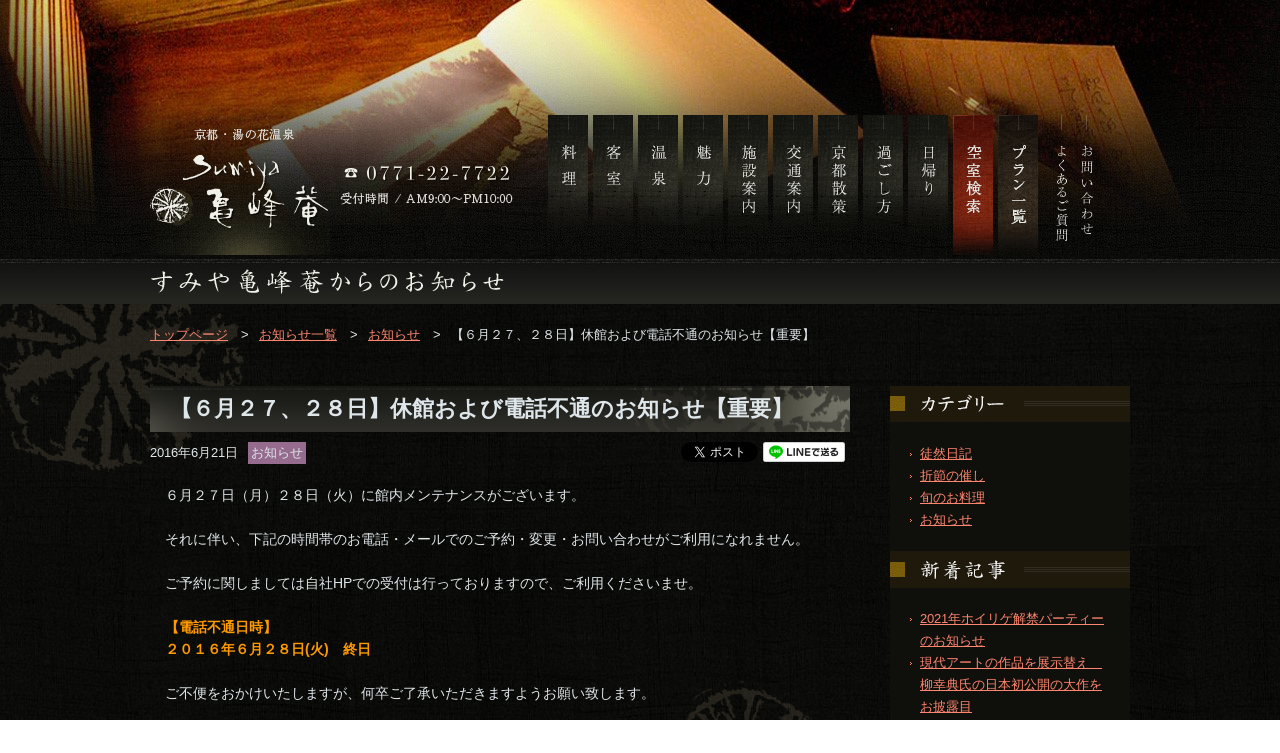

--- FILE ---
content_type: text/html
request_url: https://tmp.sumiya.ne.jp/news/3629.html
body_size: 48413
content:
<!DOCTYPE html PUBLIC "-//W3C//DTD XHTML 1.0 Transitional//EN" "http://www.w3.org/TR/xhtml1/DTD/xhtml1-transitional.dtd">
<html xmlns="http://www.w3.org/1999/xhtml">
<head>
<meta http-equiv="Content-Type" content="text/html; charset=utf-8" />
<title>【６月２７、２８日】休館および電話不通のお知らせ【重要】 | すみや亀峰菴</title>
<meta name="description" content="京都 湯の花温泉 すみや亀峰菴からの最新情報をお知らせ。定期的に更新しておりますので、是非お読みいただければ幸いです。"/>
<meta name="keywords" content="京都,湯の花温泉,旅館,宿,ホテル,お知らせ,新着情報"/>
<meta property="fb:admins" content="222036824597820" />
<meta property="og:locale" content="ja_JP">
<meta property="og:type" content="blog">
<meta property="og:description" content="京都 湯の花温泉 すみや亀峰菴からの最新情報をお知らせ。定期的に更新しておりますので、是非お読みいただければ幸いです。">
<meta property="og:title" content="【６月２７、２８日】休館および電話不通のお知らせ【重要】 | すみや亀峰菴">
<meta property="og:url" content="https://tmp.sumiya.ne.jp/news/3629.html">
<meta property="og:site_name" content="京都亀岡 湯の花温泉 すみや亀峰菴">
<meta property="og:image" content="https://tmp.sumiya.ne.jp/topics/img/noimg.jpg">
<!--OGP完了-->

<link rel="stylesheet" href="https://tmp.sumiya.ne.jp/common/css/common.css"/>
<link rel="stylesheet" href="https://tmp.sumiya.ne.jp/topics/css/topics.css"/>
<style type="text/css">
.side_ac_li ul{
  padding-top:0;
}
.topics_right
li ul{
  display:none;
}
</style>
<script src="https://tmp.sumiya.ne.jp/common/js/jquery-1.9.1.js" type="text/javascript"></script>
<script src="https://tmp.sumiya.ne.jp/common/js/main.js" type="text/javascript"></script>
<script>
    $(function(){
        $(".side_ac_li > a").on("click", function() {
            $(this).next('ul').stop().slideToggle();
      return false;
        });
    });
</script>
<script type="text/javascript" src="https://tmp.sumiya.ne.jp/common/js/analytics.js"></script>
<link rel='dns-prefetch' href='//s.w.org' />
		<script type="text/javascript">
			window._wpemojiSettings = {"baseUrl":"https:\/\/s.w.org\/images\/core\/emoji\/11\/72x72\/","ext":".png","svgUrl":"https:\/\/s.w.org\/images\/core\/emoji\/11\/svg\/","svgExt":".svg","source":{"concatemoji":"https:\/\/tmp.sumiya.ne.jp\/wp\/wp-includes\/js\/wp-emoji-release.min.js?ver=4.9.26"}};
			!function(e,a,t){var n,r,o,i=a.createElement("canvas"),p=i.getContext&&i.getContext("2d");function s(e,t){var a=String.fromCharCode;p.clearRect(0,0,i.width,i.height),p.fillText(a.apply(this,e),0,0);e=i.toDataURL();return p.clearRect(0,0,i.width,i.height),p.fillText(a.apply(this,t),0,0),e===i.toDataURL()}function c(e){var t=a.createElement("script");t.src=e,t.defer=t.type="text/javascript",a.getElementsByTagName("head")[0].appendChild(t)}for(o=Array("flag","emoji"),t.supports={everything:!0,everythingExceptFlag:!0},r=0;r<o.length;r++)t.supports[o[r]]=function(e){if(!p||!p.fillText)return!1;switch(p.textBaseline="top",p.font="600 32px Arial",e){case"flag":return s([55356,56826,55356,56819],[55356,56826,8203,55356,56819])?!1:!s([55356,57332,56128,56423,56128,56418,56128,56421,56128,56430,56128,56423,56128,56447],[55356,57332,8203,56128,56423,8203,56128,56418,8203,56128,56421,8203,56128,56430,8203,56128,56423,8203,56128,56447]);case"emoji":return!s([55358,56760,9792,65039],[55358,56760,8203,9792,65039])}return!1}(o[r]),t.supports.everything=t.supports.everything&&t.supports[o[r]],"flag"!==o[r]&&(t.supports.everythingExceptFlag=t.supports.everythingExceptFlag&&t.supports[o[r]]);t.supports.everythingExceptFlag=t.supports.everythingExceptFlag&&!t.supports.flag,t.DOMReady=!1,t.readyCallback=function(){t.DOMReady=!0},t.supports.everything||(n=function(){t.readyCallback()},a.addEventListener?(a.addEventListener("DOMContentLoaded",n,!1),e.addEventListener("load",n,!1)):(e.attachEvent("onload",n),a.attachEvent("onreadystatechange",function(){"complete"===a.readyState&&t.readyCallback()})),(n=t.source||{}).concatemoji?c(n.concatemoji):n.wpemoji&&n.twemoji&&(c(n.twemoji),c(n.wpemoji)))}(window,document,window._wpemojiSettings);
		</script>
		<style type="text/css">
img.wp-smiley,
img.emoji {
	display: inline !important;
	border: none !important;
	box-shadow: none !important;
	height: 1em !important;
	width: 1em !important;
	margin: 0 .07em !important;
	vertical-align: -0.1em !important;
	background: none !important;
	padding: 0 !important;
}
</style>
<link rel='https://api.w.org/' href='https://tmp.sumiya.ne.jp/wp-json/' />
<link rel="canonical" href="https://tmp.sumiya.ne.jp/news/3629.html" />
<link rel='shortlink' href='https://tmp.sumiya.ne.jp/?p=3629' />
<link rel="alternate" type="application/json+oembed" href="https://tmp.sumiya.ne.jp/wp-json/oembed/1.0/embed?url=https%3A%2F%2Ftmp.sumiya.ne.jp%2Fnews%2F3629.html" />
<link rel="alternate" type="text/xml+oembed" href="https://tmp.sumiya.ne.jp/wp-json/oembed/1.0/embed?url=https%3A%2F%2Ftmp.sumiya.ne.jp%2Fnews%2F3629.html&#038;format=xml" />
<style type='text/css'>img#wpstats{display:none}</style></head>

<body>
<link rel="stylesheet" type="text/css" href="https://tmp.sumiya.ne.jp/common/css/jquery.lightbox-0.5.css" media="screen" />
<script type="text/javascript" src="https://tmp.sumiya.ne.jp/common/js/lightbox.min.js" charset="utf-8"></script>
<script type="text/javascript">
$(function() {
$('#main .content_eria a[href$=".jpg"],#schoolschedule a[href$=".jpeg"],#schoolschedule a[href$=".JPG"],#schoolschedule a[href$=".JPEG"],#schoolschedule a[href$=".png"],#schoolschedule a[href$=".gif"]').lightBox();
});
</script>
<div id="container">
<!--#header start-->
<div id="header">
<div class="topics_header_box">
  <div class="header_cont">
    
    <div class="header_logo"><a href="/"><img src="/common/img/header_logo.png" alt="京都亀岡 湯の花温泉 すみや亀峰菴" /></a></div>
    <div class="header_tel"><img src="/common/img/header_tel.png" alt="0771-22-7722 受付時間 / AM9：00～PM10：00" /></div>
    <div id="gnav">
        <ul>
          <li><a href="/cuisine/"><img src="/common/img/nav_dining.png" alt="料理" /></a></li>
          <li><a href="/room/"><img src="/common/img/nav_room.png" alt="客室" /></a></li>
          <li><a href="/spa/"><img src="/common/img/nav_spa.png" alt="温泉" /></a></li>
          <li><a href="/point/"><img src="/common/img/nav_point.png" alt="魅力" /></a></li>
          <li><a href="/facilities/"><img src="/common/img/nav_facilities.png" alt="施設案内" /></a></li>
          <li><a href="/access/"><img src="/common/img/nav_access.png" alt="交通案内" /></a></li>
          <li><a href="/sightseeing/"><img src="/common/img/nav_sightseeing.png" alt="京都散策" /></a></li>
          <li><a href="/stay/"><img src="/common/img/nav_stay.png" alt="過ごし方" /></a></li>
          <li><a href="/daytrip/"><img src="/common/img/nav_daytrip.png" alt="日帰り" /></a></li>
          <li><a href="#searchBoxOverlay" onclick="return !!false;" class="searchBtn"><img src="/common/img/nav_search.png" alt="空室検索" /></a></li>
          <li><a href="https://reserve.489ban.net/client/sumiya/0/plan" target="_blank"><img src="/common/img/nav_plan.png" alt="プラン一覧" /></a></li>
        </ul>
    </div>
    <div class="header_menu">
        <ul>
          <!-- <li><a href="/tokuten/"><img src="/common/img/nav_tokuten.png" alt="予約特典" /></a></li>
          <li><a href="/voice/"><img src="/common/img/nav_voice.png" alt="お客様の声" /></a></li> -->
          <li><a href="/faq/"><img src="/common/img/nav_faq.png" alt="よくあるご質問" /></a></li>
          <li><a href="/contact/"><img src="/common/img/nav_contact.png" alt="お問い合わせ" /></a></li>
        </ul>
    </div>
    </div>
</div>
</div>
<!--#header end-->
<!--#main start-->
<div id="main">
<div class="sub_box">
  <div class="common_h1">
    <h1><img src="https://tmp.sumiya.ne.jp/topics/img/topics_title.png" alt="最新情報をお知らせ│京都 湯の花温泉 すみや亀峰菴" /></h1>
  </div>
  <div class="common_box">
    <ol id="pankuzu">
      <li><a href="https://tmp.sumiya.ne.jp/">トップページ</a></li><li>&gt;</li>
      <!-- Breadcrumb NavXT 6.2.1 -->
<li><a rel="v:url" property="v:title" title="お知らせ一覧." href="https://tmp.sumiya.ne.jp/info/" class="post-root post post-post">お知らせ一覧</a></li><li>&gt;</li><li><a rel="v:url" property="v:title" title="お知らせ category archives." href="https://tmp.sumiya.ne.jp/news/" class="taxonomy category">お知らせ</a></li><li>&gt;</li><li><span property="v:title">【６月２７、２８日】休館および電話不通のお知らせ【重要】</span></li>    </ol>
    <div class="topics_box">
      <div class="topics_left">
                        <h2>【６月２７、２８日】休館および電話不通のお知らせ【重要】 </h2>
        <div class="topics_sub">
          <div class="cf">
            <p class="topics_time">2016年6月21日</p>
                                    <p class="cat_bg news">お知らせ</p>
            

            <!--<p class="category_b">徒然日記</p> -->
            <ul class="blog_sns">
              <li class="facebook"><fb:share-button type="button"></fb:share-button></li>
              <li class="google"><div class="g-plusone" data-size="medium" data-annotation="none"></div></li>
              <li class="twitter"><a href="https://twitter.com/share" class="twitter-share-button" data-via="idejun" data-lang="ja" data-count="none">tweet</a></li>
              <li id="bt_line"><a href="http://line.me/R/msg/text/?【６月２７、２８日】休館および電話不通のお知らせ【重要】%0D%0Ahttps://tmp.sumiya.ne.jp/news/3629.html"><img src="/sp/common/img/linebutton_82x20.png" width="82" height="20" alt="LINEで送る" /></a></li>
            </ul>
          </div>
          <div class="content_eria">
            ６月２７日（月）２８日（火）に館内メンテナンスがございます。<br><br>それに伴い、下記の時間帯のお電話・メールでのご予約・変更・お問い合わせがご利用になれません。<br><br>ご予約に関しましては自社HPでの受付は行っておりますので、ご利用くださいませ。<br><br><span style="color: #ff9900;"><strong>【電話不通日時】</strong></span><br><span style="color: #ff9900;"><strong> ２０１６年６月２８日(火)　終日</strong></span><br><br>ご不便をおかけいたしますが、何卒ご了承いただきますようお願い致します。          </div>
        </div>
                
        <div class="topics_page"><a href="https://tmp.sumiya.ne.jp/info/" class="check">お知らせ一覧へ戻る</a></div>
      </div>

      <div class="topics_right">
  <h3><img src="https://tmp.sumiya.ne.jp/topics/img/topics_category.jpg" alt="カテゴリー" /></h3>
  <ul>
    	<li class="cat-item cat-item-1"><a href="https://tmp.sumiya.ne.jp/blog/" >徒然日記</a>
</li>
	<li class="cat-item cat-item-17"><a href="https://tmp.sumiya.ne.jp/event/" >折節の催し</a>
</li>
	<li class="cat-item cat-item-16"><a href="https://tmp.sumiya.ne.jp/seasonal/" >旬のお料理</a>
</li>
	<li class="cat-item cat-item-19"><a href="https://tmp.sumiya.ne.jp/news/" >お知らせ</a>
</li>
      </ul>
  <h3><img src="https://tmp.sumiya.ne.jp/topics/img/topics_news.jpg" alt="新着記事" /></h3>
  <ul>
        <li><a href="https://tmp.sumiya.ne.jp/event/15007.html" title="2021年ホイリゲ解禁パーティーのお知らせ">
      2021年ホイリゲ解禁パーティーのお知らせ      </a></li>
        <li><a href="https://tmp.sumiya.ne.jp/blog/14996.html" title="現代アートの作品を展示替え　 柳幸典氏の日本初公開の大作をお披露目">
      現代アートの作品を展示替え　 柳幸典氏の日本初公開の大作をお披露目      </a></li>
        <li><a href="https://tmp.sumiya.ne.jp/news/14398.html" title="皆様に安心してお過ごしいただけますように、予防と対策について">
      皆様に安心してお過ごしいただけますように、予防と対策について      </a></li>
        <li><a href="https://tmp.sumiya.ne.jp/event/14975.html" title="夏休み限定　くまモン熱気球 体験 搭乗会　開催中！">
      夏休み限定　くまモン熱気球 体験 搭乗会　開催中！      </a></li>
        <li><a href="https://tmp.sumiya.ne.jp/blog/14962.html" title="京都府民の方お得に泊まれます！エンジョイ湯の花キャンペーン開催中！">
      京都府民の方お得に泊まれます！エンジョイ湯の花キャンペーン開催中！      </a></li>
      </ul>
  <h3><img src="https://tmp.sumiya.ne.jp/topics/img/topics_time.jpg" alt="アーカイブ" /></h3>
  <ul><li>	<a href='https://tmp.sumiya.ne.jp/date/2021/11/'>2021年11月 (1)</a></li>
<li>
	<a href='https://tmp.sumiya.ne.jp/date/2021/10/'>2021年10月 (1)</a></li>
<li>
	<a href='https://tmp.sumiya.ne.jp/date/2021/09/'>2021年9月 (1)</a></li>
<li>
	<a href='https://tmp.sumiya.ne.jp/date/2021/08/'>2021年8月 (1)</a></li>
<li>
	<a href='https://tmp.sumiya.ne.jp/date/2021/07/'>2021年7月 (1)</a></li>
<li>
	<a href='https://tmp.sumiya.ne.jp/date/2021/06/'>2021年6月 (2)</a></li>
<li>
	<a href='https://tmp.sumiya.ne.jp/date/2021/04/'>2021年4月 (1)</a></li>
<li>
	<a href='https://tmp.sumiya.ne.jp/date/2021/03/'>2021年3月 (1)</a></li>
<li>
	<a href='https://tmp.sumiya.ne.jp/date/2021/02/'>2021年2月 (1)</a></li>
<li>
	<a href='https://tmp.sumiya.ne.jp/date/2021/01/'>2021年1月 (2)</a></li>

 <li class="side_ac_li"><a href='https://tmp.sumiya.ne.jp/date/2020/'>2020年 (32)</a>
<ul>
  <li>
	<a href='https://tmp.sumiya.ne.jp/date/2020/12/'>2020年12月 (1)</a></li>
  <li>
	<a href='https://tmp.sumiya.ne.jp/date/2020/10/'>2020年10月 (1)</a></li>
  <li>
	<a href='https://tmp.sumiya.ne.jp/date/2020/09/'>2020年9月 (2)</a></li>
  <li>
	<a href='https://tmp.sumiya.ne.jp/date/2020/08/'>2020年8月 (1)</a></li>
  <li>
	<a href='https://tmp.sumiya.ne.jp/date/2020/07/'>2020年7月 (5)</a></li>
  <li>
	<a href='https://tmp.sumiya.ne.jp/date/2020/06/'>2020年6月 (2)</a></li>
  <li>
	<a href='https://tmp.sumiya.ne.jp/date/2020/05/'>2020年5月 (3)</a></li>
  <li>
	<a href='https://tmp.sumiya.ne.jp/date/2020/04/'>2020年4月 (10)</a></li>
  <li>
	<a href='https://tmp.sumiya.ne.jp/date/2020/03/'>2020年3月 (2)</a></li>
  <li>
	<a href='https://tmp.sumiya.ne.jp/date/2020/02/'>2020年2月 (2)</a></li>
  <li>
	<a href='https://tmp.sumiya.ne.jp/date/2020/01/'>2020年1月 (3)</a></li>
</ul>
</li>
 <li class="side_ac_li"><a href='https://tmp.sumiya.ne.jp/date/2019/'>2019年 (73)</a>
<ul>
  <li>
	<a href='https://tmp.sumiya.ne.jp/date/2019/12/'>2019年12月 (2)</a></li>
  <li>
	<a href='https://tmp.sumiya.ne.jp/date/2019/11/'>2019年11月 (6)</a></li>
  <li>
	<a href='https://tmp.sumiya.ne.jp/date/2019/10/'>2019年10月 (4)</a></li>
  <li>
	<a href='https://tmp.sumiya.ne.jp/date/2019/09/'>2019年9月 (10)</a></li>
  <li>
	<a href='https://tmp.sumiya.ne.jp/date/2019/08/'>2019年8月 (15)</a></li>
  <li>
	<a href='https://tmp.sumiya.ne.jp/date/2019/07/'>2019年7月 (6)</a></li>
  <li>
	<a href='https://tmp.sumiya.ne.jp/date/2019/06/'>2019年6月 (7)</a></li>
  <li>
	<a href='https://tmp.sumiya.ne.jp/date/2019/05/'>2019年5月 (9)</a></li>
  <li>
	<a href='https://tmp.sumiya.ne.jp/date/2019/04/'>2019年4月 (4)</a></li>
  <li>
	<a href='https://tmp.sumiya.ne.jp/date/2019/03/'>2019年3月 (3)</a></li>
  <li>
	<a href='https://tmp.sumiya.ne.jp/date/2019/02/'>2019年2月 (1)</a></li>
  <li>
	<a href='https://tmp.sumiya.ne.jp/date/2019/01/'>2019年1月 (6)</a></li>
</ul>
</li>
 <li class="side_ac_li"><a href='https://tmp.sumiya.ne.jp/date/2018/'>2018年 (61)</a>
<ul>
  <li>
	<a href='https://tmp.sumiya.ne.jp/date/2018/12/'>2018年12月 (4)</a></li>
  <li>
	<a href='https://tmp.sumiya.ne.jp/date/2018/11/'>2018年11月 (5)</a></li>
  <li>
	<a href='https://tmp.sumiya.ne.jp/date/2018/10/'>2018年10月 (4)</a></li>
  <li>
	<a href='https://tmp.sumiya.ne.jp/date/2018/09/'>2018年9月 (7)</a></li>
  <li>
	<a href='https://tmp.sumiya.ne.jp/date/2018/08/'>2018年8月 (5)</a></li>
  <li>
	<a href='https://tmp.sumiya.ne.jp/date/2018/07/'>2018年7月 (3)</a></li>
  <li>
	<a href='https://tmp.sumiya.ne.jp/date/2018/06/'>2018年6月 (7)</a></li>
  <li>
	<a href='https://tmp.sumiya.ne.jp/date/2018/05/'>2018年5月 (3)</a></li>
  <li>
	<a href='https://tmp.sumiya.ne.jp/date/2018/04/'>2018年4月 (2)</a></li>
  <li>
	<a href='https://tmp.sumiya.ne.jp/date/2018/03/'>2018年3月 (5)</a></li>
  <li>
	<a href='https://tmp.sumiya.ne.jp/date/2018/02/'>2018年2月 (4)</a></li>
  <li>
	<a href='https://tmp.sumiya.ne.jp/date/2018/01/'>2018年1月 (12)</a></li>
</ul>
</li>
 <li class="side_ac_li"><a href='https://tmp.sumiya.ne.jp/date/2017/'>2017年 (179)</a>
<ul>
  <li>
	<a href='https://tmp.sumiya.ne.jp/date/2017/12/'>2017年12月 (13)</a></li>
  <li>
	<a href='https://tmp.sumiya.ne.jp/date/2017/11/'>2017年11月 (11)</a></li>
  <li>
	<a href='https://tmp.sumiya.ne.jp/date/2017/10/'>2017年10月 (17)</a></li>
  <li>
	<a href='https://tmp.sumiya.ne.jp/date/2017/09/'>2017年9月 (14)</a></li>
  <li>
	<a href='https://tmp.sumiya.ne.jp/date/2017/08/'>2017年8月 (15)</a></li>
  <li>
	<a href='https://tmp.sumiya.ne.jp/date/2017/07/'>2017年7月 (14)</a></li>
  <li>
	<a href='https://tmp.sumiya.ne.jp/date/2017/06/'>2017年6月 (17)</a></li>
  <li>
	<a href='https://tmp.sumiya.ne.jp/date/2017/05/'>2017年5月 (14)</a></li>
  <li>
	<a href='https://tmp.sumiya.ne.jp/date/2017/04/'>2017年4月 (18)</a></li>
  <li>
	<a href='https://tmp.sumiya.ne.jp/date/2017/03/'>2017年3月 (17)</a></li>
  <li>
	<a href='https://tmp.sumiya.ne.jp/date/2017/02/'>2017年2月 (12)</a></li>
  <li>
	<a href='https://tmp.sumiya.ne.jp/date/2017/01/'>2017年1月 (17)</a></li>
</ul>
</li>
 <li class="side_ac_li"><a href='https://tmp.sumiya.ne.jp/date/2016/'>2016年 (158)</a>
<ul>
  <li>
	<a href='https://tmp.sumiya.ne.jp/date/2016/12/'>2016年12月 (19)</a></li>
  <li>
	<a href='https://tmp.sumiya.ne.jp/date/2016/11/'>2016年11月 (18)</a></li>
  <li>
	<a href='https://tmp.sumiya.ne.jp/date/2016/10/'>2016年10月 (18)</a></li>
  <li>
	<a href='https://tmp.sumiya.ne.jp/date/2016/09/'>2016年9月 (17)</a></li>
  <li>
	<a href='https://tmp.sumiya.ne.jp/date/2016/08/'>2016年8月 (18)</a></li>
  <li>
	<a href='https://tmp.sumiya.ne.jp/date/2016/07/'>2016年7月 (8)</a></li>
  <li>
	<a href='https://tmp.sumiya.ne.jp/date/2016/06/'>2016年6月 (16)</a></li>
  <li>
	<a href='https://tmp.sumiya.ne.jp/date/2016/05/'>2016年5月 (7)</a></li>
  <li>
	<a href='https://tmp.sumiya.ne.jp/date/2016/04/'>2016年4月 (10)</a></li>
  <li>
	<a href='https://tmp.sumiya.ne.jp/date/2016/03/'>2016年3月 (7)</a></li>
  <li>
	<a href='https://tmp.sumiya.ne.jp/date/2016/02/'>2016年2月 (10)</a></li>
  <li>
	<a href='https://tmp.sumiya.ne.jp/date/2016/01/'>2016年1月 (10)</a></li>
</ul>
</li>
 <li class="side_ac_li"><a href='https://tmp.sumiya.ne.jp/date/2015/'>2015年 (125)</a>
<ul>
  <li>
	<a href='https://tmp.sumiya.ne.jp/date/2015/12/'>2015年12月 (12)</a></li>
  <li>
	<a href='https://tmp.sumiya.ne.jp/date/2015/11/'>2015年11月 (22)</a></li>
  <li>
	<a href='https://tmp.sumiya.ne.jp/date/2015/10/'>2015年10月 (8)</a></li>
  <li>
	<a href='https://tmp.sumiya.ne.jp/date/2015/09/'>2015年9月 (8)</a></li>
  <li>
	<a href='https://tmp.sumiya.ne.jp/date/2015/08/'>2015年8月 (7)</a></li>
  <li>
	<a href='https://tmp.sumiya.ne.jp/date/2015/07/'>2015年7月 (13)</a></li>
  <li>
	<a href='https://tmp.sumiya.ne.jp/date/2015/06/'>2015年6月 (11)</a></li>
  <li>
	<a href='https://tmp.sumiya.ne.jp/date/2015/05/'>2015年5月 (10)</a></li>
  <li>
	<a href='https://tmp.sumiya.ne.jp/date/2015/04/'>2015年4月 (9)</a></li>
  <li>
	<a href='https://tmp.sumiya.ne.jp/date/2015/03/'>2015年3月 (13)</a></li>
  <li>
	<a href='https://tmp.sumiya.ne.jp/date/2015/02/'>2015年2月 (8)</a></li>
  <li>
	<a href='https://tmp.sumiya.ne.jp/date/2015/01/'>2015年1月 (4)</a></li>
</ul>
</li>
 <li class="side_ac_li"><a href='https://tmp.sumiya.ne.jp/date/2014/'>2014年 (29)</a>
<ul>
  <li>
	<a href='https://tmp.sumiya.ne.jp/date/2014/12/'>2014年12月 (7)</a></li>
  <li>
	<a href='https://tmp.sumiya.ne.jp/date/2014/11/'>2014年11月 (7)</a></li>
  <li>
	<a href='https://tmp.sumiya.ne.jp/date/2014/10/'>2014年10月 (4)</a></li>
  <li>
	<a href='https://tmp.sumiya.ne.jp/date/2014/09/'>2014年9月 (3)</a></li>
  <li>
	<a href='https://tmp.sumiya.ne.jp/date/2014/08/'>2014年8月 (3)</a></li>
  <li>
	<a href='https://tmp.sumiya.ne.jp/date/2014/06/'>2014年6月 (1)</a></li>
  <li>
	<a href='https://tmp.sumiya.ne.jp/date/2014/05/'>2014年5月 (2)</a></li>
  <li>
	<a href='https://tmp.sumiya.ne.jp/date/2014/04/'>2014年4月 (1)</a></li>
  <li>
	<a href='https://tmp.sumiya.ne.jp/date/2014/01/'>2014年1月 (1)</a></li>
</ul>
</li>
 <li class="side_ac_li"><a href='https://tmp.sumiya.ne.jp/date/2013/'>2013年 (9)</a>
<ul>
  <li>
	<a href='https://tmp.sumiya.ne.jp/date/2013/12/'>2013年12月 (2)</a></li>
  <li>
	<a href='https://tmp.sumiya.ne.jp/date/2013/11/'>2013年11月 (2)</a></li>
  <li>
	<a href='https://tmp.sumiya.ne.jp/date/2013/10/'>2013年10月 (1)</a></li>
  <li>
	<a href='https://tmp.sumiya.ne.jp/date/2013/07/'>2013年7月 (1)</a></li>
  <li>
	<a href='https://tmp.sumiya.ne.jp/date/2013/06/'>2013年6月 (2)</a></li>
  <li>
	<a href='https://tmp.sumiya.ne.jp/date/2013/04/'>2013年4月 (1)</a></li>
</ul>
</li>
 <li class="side_ac_li"><a href='https://tmp.sumiya.ne.jp/date/2012/'>2012年 (1)</a>
<ul>
  <li>
	<a href='https://tmp.sumiya.ne.jp/date/2012/11/'>2012年11月 (1)</a></li>
</ul>
</li>
 <li class="side_ac_li"><a href='https://tmp.sumiya.ne.jp/date/2010/'>2010年 (1)</a>
<ul>
  <li>
	<a href='https://tmp.sumiya.ne.jp/date/2010/09/'>2010年9月 (1)</a></li>
</ul>
</li>
 <li class="side_ac_li"><a href='https://tmp.sumiya.ne.jp/date/2009/'>2009年 (2)</a>
<ul>
  <li>
	<a href='https://tmp.sumiya.ne.jp/date/2009/02/'>2009年2月 (2)</a></li>
</ul>
</li>
 <li class="side_ac_li"><a href='https://tmp.sumiya.ne.jp/date/2008/'>2008年 (2)</a>
<ul>
  <li>
	<a href='https://tmp.sumiya.ne.jp/date/2008/04/'>2008年4月 (1)</a></li>
  <li>
	<a href='https://tmp.sumiya.ne.jp/date/2008/02/'>2008年2月 (1)</a></li>
</ul>
</li>
 <li class="side_ac_li"><a href='https://tmp.sumiya.ne.jp/date/2007/'>2007年 (1)</a>
<ul>
  <li>
	<a href='https://tmp.sumiya.ne.jp/date/2007/12/'>2007年12月 (1)</a></li>
</ul>
</li></ul><!--	<ul>
    	<li><a href='https://tmp.sumiya.ne.jp/date/2021/11/'>2021年11月 (1)</a></li>
	<li><a href='https://tmp.sumiya.ne.jp/date/2021/10/'>2021年10月 (1)</a></li>
	<li><a href='https://tmp.sumiya.ne.jp/date/2021/09/'>2021年9月 (1)</a></li>
	<li><a href='https://tmp.sumiya.ne.jp/date/2021/08/'>2021年8月 (1)</a></li>
	<li><a href='https://tmp.sumiya.ne.jp/date/2021/07/'>2021年7月 (1)</a></li>
	<li><a href='https://tmp.sumiya.ne.jp/date/2021/06/'>2021年6月 (2)</a></li>
	<li><a href='https://tmp.sumiya.ne.jp/date/2021/04/'>2021年4月 (1)</a></li>
	<li><a href='https://tmp.sumiya.ne.jp/date/2021/03/'>2021年3月 (1)</a></li>
	<li><a href='https://tmp.sumiya.ne.jp/date/2021/02/'>2021年2月 (1)</a></li>
	<li><a href='https://tmp.sumiya.ne.jp/date/2021/01/'>2021年1月 (2)</a></li>
	<li><a href='https://tmp.sumiya.ne.jp/date/2020/12/'>2020年12月 (1)</a></li>
	<li><a href='https://tmp.sumiya.ne.jp/date/2020/10/'>2020年10月 (1)</a></li>
	<li><a href='https://tmp.sumiya.ne.jp/date/2020/09/'>2020年9月 (2)</a></li>
	<li><a href='https://tmp.sumiya.ne.jp/date/2020/08/'>2020年8月 (1)</a></li>
	<li><a href='https://tmp.sumiya.ne.jp/date/2020/07/'>2020年7月 (5)</a></li>
	<li><a href='https://tmp.sumiya.ne.jp/date/2020/06/'>2020年6月 (2)</a></li>
	<li><a href='https://tmp.sumiya.ne.jp/date/2020/05/'>2020年5月 (3)</a></li>
	<li><a href='https://tmp.sumiya.ne.jp/date/2020/04/'>2020年4月 (10)</a></li>
	<li><a href='https://tmp.sumiya.ne.jp/date/2020/03/'>2020年3月 (2)</a></li>
	<li><a href='https://tmp.sumiya.ne.jp/date/2020/02/'>2020年2月 (2)</a></li>
	<li><a href='https://tmp.sumiya.ne.jp/date/2020/01/'>2020年1月 (3)</a></li>
	<li><a href='https://tmp.sumiya.ne.jp/date/2019/12/'>2019年12月 (2)</a></li>
	<li><a href='https://tmp.sumiya.ne.jp/date/2019/11/'>2019年11月 (6)</a></li>
	<li><a href='https://tmp.sumiya.ne.jp/date/2019/10/'>2019年10月 (4)</a></li>
	<li><a href='https://tmp.sumiya.ne.jp/date/2019/09/'>2019年9月 (10)</a></li>
	<li><a href='https://tmp.sumiya.ne.jp/date/2019/08/'>2019年8月 (15)</a></li>
	<li><a href='https://tmp.sumiya.ne.jp/date/2019/07/'>2019年7月 (6)</a></li>
	<li><a href='https://tmp.sumiya.ne.jp/date/2019/06/'>2019年6月 (7)</a></li>
	<li><a href='https://tmp.sumiya.ne.jp/date/2019/05/'>2019年5月 (9)</a></li>
	<li><a href='https://tmp.sumiya.ne.jp/date/2019/04/'>2019年4月 (4)</a></li>
	<li><a href='https://tmp.sumiya.ne.jp/date/2019/03/'>2019年3月 (3)</a></li>
	<li><a href='https://tmp.sumiya.ne.jp/date/2019/02/'>2019年2月 (1)</a></li>
	<li><a href='https://tmp.sumiya.ne.jp/date/2019/01/'>2019年1月 (6)</a></li>
	<li><a href='https://tmp.sumiya.ne.jp/date/2018/12/'>2018年12月 (4)</a></li>
	<li><a href='https://tmp.sumiya.ne.jp/date/2018/11/'>2018年11月 (5)</a></li>
	<li><a href='https://tmp.sumiya.ne.jp/date/2018/10/'>2018年10月 (4)</a></li>
	<li><a href='https://tmp.sumiya.ne.jp/date/2018/09/'>2018年9月 (7)</a></li>
	<li><a href='https://tmp.sumiya.ne.jp/date/2018/08/'>2018年8月 (5)</a></li>
	<li><a href='https://tmp.sumiya.ne.jp/date/2018/07/'>2018年7月 (3)</a></li>
	<li><a href='https://tmp.sumiya.ne.jp/date/2018/06/'>2018年6月 (7)</a></li>
	<li><a href='https://tmp.sumiya.ne.jp/date/2018/05/'>2018年5月 (3)</a></li>
	<li><a href='https://tmp.sumiya.ne.jp/date/2018/04/'>2018年4月 (2)</a></li>
	<li><a href='https://tmp.sumiya.ne.jp/date/2018/03/'>2018年3月 (5)</a></li>
	<li><a href='https://tmp.sumiya.ne.jp/date/2018/02/'>2018年2月 (4)</a></li>
	<li><a href='https://tmp.sumiya.ne.jp/date/2018/01/'>2018年1月 (12)</a></li>
	<li><a href='https://tmp.sumiya.ne.jp/date/2017/12/'>2017年12月 (13)</a></li>
	<li><a href='https://tmp.sumiya.ne.jp/date/2017/11/'>2017年11月 (11)</a></li>
	<li><a href='https://tmp.sumiya.ne.jp/date/2017/10/'>2017年10月 (17)</a></li>
	<li><a href='https://tmp.sumiya.ne.jp/date/2017/09/'>2017年9月 (14)</a></li>
	<li><a href='https://tmp.sumiya.ne.jp/date/2017/08/'>2017年8月 (15)</a></li>
	<li><a href='https://tmp.sumiya.ne.jp/date/2017/07/'>2017年7月 (14)</a></li>
	<li><a href='https://tmp.sumiya.ne.jp/date/2017/06/'>2017年6月 (17)</a></li>
	<li><a href='https://tmp.sumiya.ne.jp/date/2017/05/'>2017年5月 (14)</a></li>
	<li><a href='https://tmp.sumiya.ne.jp/date/2017/04/'>2017年4月 (18)</a></li>
	<li><a href='https://tmp.sumiya.ne.jp/date/2017/03/'>2017年3月 (17)</a></li>
	<li><a href='https://tmp.sumiya.ne.jp/date/2017/02/'>2017年2月 (12)</a></li>
	<li><a href='https://tmp.sumiya.ne.jp/date/2017/01/'>2017年1月 (17)</a></li>
	<li><a href='https://tmp.sumiya.ne.jp/date/2016/12/'>2016年12月 (19)</a></li>
	<li><a href='https://tmp.sumiya.ne.jp/date/2016/11/'>2016年11月 (18)</a></li>
	<li><a href='https://tmp.sumiya.ne.jp/date/2016/10/'>2016年10月 (18)</a></li>
	<li><a href='https://tmp.sumiya.ne.jp/date/2016/09/'>2016年9月 (17)</a></li>
	<li><a href='https://tmp.sumiya.ne.jp/date/2016/08/'>2016年8月 (18)</a></li>
	<li><a href='https://tmp.sumiya.ne.jp/date/2016/07/'>2016年7月 (8)</a></li>
	<li><a href='https://tmp.sumiya.ne.jp/date/2016/06/'>2016年6月 (16)</a></li>
	<li><a href='https://tmp.sumiya.ne.jp/date/2016/05/'>2016年5月 (7)</a></li>
	<li><a href='https://tmp.sumiya.ne.jp/date/2016/04/'>2016年4月 (10)</a></li>
	<li><a href='https://tmp.sumiya.ne.jp/date/2016/03/'>2016年3月 (7)</a></li>
	<li><a href='https://tmp.sumiya.ne.jp/date/2016/02/'>2016年2月 (10)</a></li>
	<li><a href='https://tmp.sumiya.ne.jp/date/2016/01/'>2016年1月 (10)</a></li>
	<li><a href='https://tmp.sumiya.ne.jp/date/2015/12/'>2015年12月 (12)</a></li>
	<li><a href='https://tmp.sumiya.ne.jp/date/2015/11/'>2015年11月 (22)</a></li>
	<li><a href='https://tmp.sumiya.ne.jp/date/2015/10/'>2015年10月 (8)</a></li>
	<li><a href='https://tmp.sumiya.ne.jp/date/2015/09/'>2015年9月 (8)</a></li>
	<li><a href='https://tmp.sumiya.ne.jp/date/2015/08/'>2015年8月 (7)</a></li>
	<li><a href='https://tmp.sumiya.ne.jp/date/2015/07/'>2015年7月 (13)</a></li>
	<li><a href='https://tmp.sumiya.ne.jp/date/2015/06/'>2015年6月 (11)</a></li>
	<li><a href='https://tmp.sumiya.ne.jp/date/2015/05/'>2015年5月 (10)</a></li>
	<li><a href='https://tmp.sumiya.ne.jp/date/2015/04/'>2015年4月 (9)</a></li>
	<li><a href='https://tmp.sumiya.ne.jp/date/2015/03/'>2015年3月 (13)</a></li>
	<li><a href='https://tmp.sumiya.ne.jp/date/2015/02/'>2015年2月 (8)</a></li>
	<li><a href='https://tmp.sumiya.ne.jp/date/2015/01/'>2015年1月 (4)</a></li>
	<li><a href='https://tmp.sumiya.ne.jp/date/2014/12/'>2014年12月 (7)</a></li>
	<li><a href='https://tmp.sumiya.ne.jp/date/2014/11/'>2014年11月 (7)</a></li>
	<li><a href='https://tmp.sumiya.ne.jp/date/2014/10/'>2014年10月 (4)</a></li>
	<li><a href='https://tmp.sumiya.ne.jp/date/2014/09/'>2014年9月 (3)</a></li>
	<li><a href='https://tmp.sumiya.ne.jp/date/2014/08/'>2014年8月 (3)</a></li>
	<li><a href='https://tmp.sumiya.ne.jp/date/2014/06/'>2014年6月 (1)</a></li>
	<li><a href='https://tmp.sumiya.ne.jp/date/2014/05/'>2014年5月 (2)</a></li>
	<li><a href='https://tmp.sumiya.ne.jp/date/2014/04/'>2014年4月 (1)</a></li>
	<li><a href='https://tmp.sumiya.ne.jp/date/2014/01/'>2014年1月 (1)</a></li>
	<li><a href='https://tmp.sumiya.ne.jp/date/2013/12/'>2013年12月 (2)</a></li>
	<li><a href='https://tmp.sumiya.ne.jp/date/2013/11/'>2013年11月 (2)</a></li>
	<li><a href='https://tmp.sumiya.ne.jp/date/2013/10/'>2013年10月 (1)</a></li>
	<li><a href='https://tmp.sumiya.ne.jp/date/2013/07/'>2013年7月 (1)</a></li>
	<li><a href='https://tmp.sumiya.ne.jp/date/2013/06/'>2013年6月 (2)</a></li>
	<li><a href='https://tmp.sumiya.ne.jp/date/2013/04/'>2013年4月 (1)</a></li>
	<li><a href='https://tmp.sumiya.ne.jp/date/2012/11/'>2012年11月 (1)</a></li>
	<li><a href='https://tmp.sumiya.ne.jp/date/2010/09/'>2010年9月 (1)</a></li>
	<li><a href='https://tmp.sumiya.ne.jp/date/2009/02/'>2009年2月 (2)</a></li>
	<li><a href='https://tmp.sumiya.ne.jp/date/2008/04/'>2008年4月 (1)</a></li>
	<li><a href='https://tmp.sumiya.ne.jp/date/2008/02/'>2008年2月 (1)</a></li>
	<li><a href='https://tmp.sumiya.ne.jp/date/2007/12/'>2007年12月 (1)</a></li>
  </ul> -->
</div>

    </div>
  </div>
</div>

<div class="bottom_menu">
    <ul>
        <li><a href="/spa/esthe/"><img src="/common/img/bottom_kotouji_menu.jpg" alt="当庵おすすめ！ エステ・リラクゼーション 小湯治 Ko-Touji" /></a></li>
        <li><a href="/daytrip/"><img src="/common/img/bottom_daytrip_menu.jpg" alt="日帰り温泉 Daytrip Spa" /></a></li>
        <li><a href="/cuisine/dining/"><img src="/common/img/bottom_dining_menu.jpg" alt="ダイニング Dining" /></a></li>
        <!-- <li><a href="/shop/"><img src="/common/img/bottom_shop_menu.jpg" alt="ご自宅で楽しむ お取り寄せ Shopping Site" /></a></li>
        <li><a href="/stay/"><img src="/common/img/bottom_stay_menu.jpg" alt="過ごし方 How to spend" /></a></li>
        <li><a href="/tokuten/"><img src="/common/img/bottom_tokuten_menu.jpg" alt="予約特典 Premiere" /></a></li> -->
    </ul>
</div>
<!-- 下部バナーエリアここまで -->


<!-- 下部プランバナーエリアここから 
<div class="bottom_btn">
  <ul>
    <li><a href="https://reserve.489ban.net/client/sumiya/0/plan/stay?planTags%5B7598%5D=1&searchTagMode=0" target="_blank"><img src="/common/img/bottom_btnf.jpg" alt="旬の料理を心行くまで 季節のおすすめ特選料理" /></a></li>
    <li class="last"><a href="/plan/daytrip/"><img src="/common/img/bottom_btne.jpg" alt="日帰り温泉プラン 日帰りですみや亀峰菴を楽しむ" /></a></li>
    <li><a href="/plan/celebration/"><img src="/common/img/bottom_btnd.jpg" alt="お祝い・記念日プラン お花のアレンジメントかケーキかをご用意!" /></a></li>
    <li class="last"><a href="/plan/wine/"><img src="/common/img/bottom_btna.jpg" alt="ワインを楽しむプラン 5種類のワインをグラスでサービスいたします。" /></a></li>
    <li><a href="/plan/openair/"><img src="/common/img/bottom_btnb.jpg" alt="露天風呂付客室に泊まれるプラン 6種類の室礼の異なる露天風呂客室で贅沢な時間を過ごす" /></a></li>
    <li class="last"><a href="/plan/superlative/"><img src="/common/img/bottom_btnc.jpg" alt="最上級のおもてなしプラン" /></a></li>
  </ul>
</div>
 下部プランバナーエリアここまで -->


<!-- 下部検索窓ここから -->
<div class="bottom_search_box">
    <div class="bottom_search_top">
        <div class="bottom_search_til"><img src="/common/img/bottom_search_til.jpg" alt="空室プラン検索" /></div>
        <p class="float_l"><a href="#searchBoxOverlay" onclick="return !!false;" class="searchBtn"><img src="/common/img/bottom_search_btn.jpg" alt="空室・プラン検索" /></a>
                <a href="https://reserve.489ban.net/client/sumiya/0/plan" target="_blank"><img src="/common/img/bottom_plan_btn.jpg" alt="プラン一覧" /></a>
                </p>

        <p class="float_r"><a href="https://reserve.489ban.net/client/sumiya/0/booked/login" target="_blank"><img src="/common/img/bottom_inspect_btn.jpg" alt="予約確認・キャンセル" /></a></p>
    </div>
    <div class="bottom_search_end">
        <p class="float_l"><img src="/common/img/bottom_contact_tel.jpg" alt="お電話でのご予約・お問い合わせは 0771-22-7722 受付：AM9:00～PM10:00" /></p>
        <div class="bottom_search_btn">
            <ul>
                <li><a href="/contact/"><img src="/common/img/bottom_contact_btn.jpg" alt="お問い合わせ" /></a></li>
                <li><a href="/faq/"><img src="/common/img/bottom_faq_btn.jpg" alt="よくあるご質問" /></a></li>
                <!-- <li><a href="/voice/"><img src="/common/img/bottom_voice_btn.jpg" alt="お客様の声" /></a></li> -->
            </ul>
        </div>
    </div>
</div>
<div id="pagetop"><a href="#container"><img src="/common/img/pagetop_btn.jpg" alt="PAGE TOP" /></a></div>
</div>
<!-- 下部検索窓ここまで -->


</div>
<!--#main end-->


<!-- 共通追従エリア（上部グローバルナビ・右サイドボタン）ここから -->
<div id="sider">
  <div id="sider_box">
    <ul class="sider_btn">
        <li><a href="#searchBoxOverlay" onclick="return !!false;" class="searchBtn"><img src="/common/img/side_search_btn.jpg" alt="空室・プラン検索" /></a></li>
        <!-- <li><a href="https://reserve.489ban.net/client/sumiya/0/plan" target="_blank"><img src="/common/img/side_plan_btn.jpg" alt="プラン一覧" /></a></li> -->
        <li><a href="/en/" target="_blank"><img src="/common/img/side_en_btn.jpg" alt="English" /></a></li>
    </ul>
    <ul class="sns">
      <li class="facebook">
        <fb:share-button type="button"></fb:share-button>
        <!--<fb:share-button type="button"></fb:share-button>-->
      </li>
      <li class="twitter">
        <a href="https://twitter.com/share" class="twitter-share-button" data-via="idejun" data-lang="ja" data-count="none">tweet</a>
        <script>!function(d,s,id){var js,fjs=d.getElementsByTagName(s)[0];if(!d.getElementById(id)){js=d.createElement(s);js.id=id;js.async=true;js.src="//platform.twitter.com/widgets.js";fjs.parentNode.insertBefore(js,fjs);}}(document,"script","twitter-wjs");</script>
      </li>
      <div class="instagram">
        <a href="https://www.instagram.com/sumiyakihoan/" class="insta-link">
          <img src="/common/img/instagram.jpg">
        </a>
      </div>
      <div class="line">
        <a href="https://aura-mico.jp/qr-codes/4329/preview" class="insta-link" target="_blank">
          <img src="/common/img/line.jpg">
        </a>
      </div>
    </ul>
  </div>
</div>

<div id="menu">
    <div class="menu_box">
        <ul>
          <li><a href="/"><img src="/common/img/menu_logo.png" alt="すみや亀峰菴" /></a></li>
          <li><a href="/cuisine/"><img src="/common/img/menu_dining.png" alt="料理" /></a></li>
          <li><a href="/room/"><img src="/common/img/menu_room.png" alt="客室" /></a></li>
          <li><a href="/spa/"><img src="/common/img/menu_spa.png" alt="温泉" /></a></li>
          <li><a href="/point/"><img src="/common/img/menu_point.png" alt="すみやの魅力" /></a></li>
          <li><a href="/access/"><img src="/common/img/menu_access.png" alt="交通案内" /></a></li>
          <li><a href="/sightseeing/"><img src="/common/img/menu_sightseeing.png" alt="京都散策" /></a></li>
        </ul>
    </div>
</div>
<!-- 共通追従エリア（上部グローバルナビ・右サイドボタン）ここまで -->


<!-- フッターここから -->
<div id="footer">
    <div class="footer_box">
        <div class="footer_info">
            <div class="footer_logo"><img src="/common/img/footer_logo.jpg" alt="京都亀岡 湯の花温泉 すみや亀峰菴" /></div>
            <div class="footer_txt">
                <p class="bold">京都亀岡 湯の花温泉 すみや亀峰菴</p>
                <p>〒621-0036 京都府亀岡市ひえ田野町湯の花温泉</p>
                <p>TEL：0771-22-7722<br />（受付：AM9:00～PM10:00）</p>
                <p>FAX：0771-22-4120</p>
            </div>
            <!-- <div class="footer_info_btn">
                <p class="float_l"><a href="/recruit/"><img src="/common/img/footer_recruit_btn.jpg" alt="採用情報" /></a></p>
                <p class="float_r"><a href="/info/"><img src="/common/img/footer_topics_btn.jpg" alt="お知らせ一覧" /></a></p>
            </div> -->
            <!-- <div class="footer_info_btn">
              <p class="float_l"><a href="/recruit/" target="_blank"><img src="/common/img/footer_recruit_btn2.jpg" alt="採用情報" /></a></p>
            </div> -->
            <br>
            <ul>
            <!-- <li><img alt="すみや亀峰菴 スマートフォンサイト" src="/common/img/footer_sp_btn2.jpg"></li> -->
            <li><a target="_blank" href="/en/"><img alt="Official English site すみや亀峰菴" src="/common/img/footer_btnb2.jpg"></a></li>
            <li><a href="https://sumiya.shop-pro.jp/" target="_blank" onmousedown="ga('send', 'event', 'link', 'click', '全ページフッター柿の花バナー');"><img alt="SUMIYA KIHO-AN online select shop" src="/common/img/footer_btna2.jpg"></a></li>
          </ul>
            <!--<p><img src="/common/img/footer_sp_btn.jpg" alt="すみや亀峰菴 スマートフォンサイト" /></p>-->
        </div>
        <div class="footer_right">
            <div class="footer_menu">
                <ul>
                    <li><a href="/point/">すみや亀峰菴の魅力</a></li>
                    <!-- <li><a href="/tokuten/">公式サイト予約特典</a></li> -->
                    <li><a href="/facilities/">施設のご案内</a></li>
                    <li><a href="/access/">交通案内</a></li>
                    <li><a href="/sightseeing/">京都散策</a></li>
                    <li><a href="/stay/">すみや亀峰菴での過ごし方</a></li>
                    <li><a href="/gallery/">フォトギャラリー</a></li>
                    <li><a href="/faq/">よくあるご質問</a></li>
                    <!-- <li><a href="/voice/">お客様の声</a></li>
                    <li><a href="/shop/">ご自宅ですみや亀峰菴を楽しむ</a></li> -->
                    <li><a href="/contact/">お問い合わせ</a></li>
                    <!-- <li><a href="/recruit/">採用情報</a></li> -->
                    <li><a href="/sitemap/">サイトマップ</a></li>
                    <li><a href="/info/">お知らせ一覧</a></li>
                    <li><a href="/common/img/yakkan.pdf" target="_blank">宿泊約款</a></li>
                </ul>
                <ul>
                    <li><a href="/cuisine/">料理</a></li>
                    <li><a href="/cuisine/dining/">ダイニング</a></li>
                    <li><a href="/breakfast/">こだわりの朝食</a></li>
                    <li><a href="/room/">客室</a></li>
                    <li><a href="/room/kihoan/">露天風呂付客室　亀峰菴</a></li>
                    <li><a href="/room/terrace/">露天風呂付客室　山のテラス</a></li>
                    <li><a href="/room/yamanoiori_twin/">山の菴和室ツイン</a></li>
                    <li><a href="/room/yamanoiori/">山の菴</a></li>
                    <li><a href="/spa/">温泉</a></li>
                    <li><a href="/daytrip/">日帰り温泉</a></li>
                    <li><a href="/spa/esthe/">ＳＰＡ小湯治</a></li>
                    <!-- <li><a href="/cuisine/other/">地元の食材・お食事処・朝食</a></li> -->
                </ul>
                <ul>
                    <li><a href="/">トップページ</a></li>
                </ul>
            </div>
            <div class="footer_btn_box" style="position:relative;">
                          <div class="footer_btn_box_left" style="width:300px; position:absolute;">
                            <ul>
                                <li><div id="TA_cdsscrollingravewide571" class="TA_cdsscrollingravewide">
                                    <ul id="5G0UB4sa7" class="TA_links tfhWggMpx">
                                        <li id="9DXNVmBjAp4" class="8QxFtjprjF">
                                            <a target="_blank" href="https://www.tripadvisor.jp/"><img src="https://static.tacdn.com/img2/t4b/Stacked_TA_logo.png" alt="TripAdvisor" class="widEXCIMG" id="CDSWIDEXCLOGO"/></a>
                                        </li>
                                    </ul>
                                    </div>
                                    <script src="https://www.jscache.com/wejs?wtype=cdsscrollingravewide&amp;uniq=571&amp;locationId=1089833&amp;lang=ja&amp;border=true&amp;display_version=2"></script>
                                </li>
                                <!-- <li><a href="https://tabiiro.jp/book/indivi/yado/101546/" target="_blank"><img
src="//tabiiro.jp/book/indivi/yado/101546/bnr/290_80.jpg" border="0"
alt="旅色に紹介されました" style="margin-top:10px;"></a></li> -->
                            </ul>
                            </div><!--/footer_btn_box_left-->
                            <div class="footer_btn_box_right" style="width:320px; float:left; overflow:auto; margin-left:320px;">
                            <a href="//www.sumiya.ne.jp/blog/13511.html"><img src="/common/img/footer_bnr_tripadvisor_2019.jpg" border="0" alt="トリップアドバイザー エクセレンス認証を獲得しました" style="margin-left:10px;"></a>
              </div>
            </div>
        </div>
    </div>
    <div class="coryright">
      <div class="coryright_txt">Copyright &copy; Sumiya-Kihoan All Right Reserved.</div>
    </div>
</div>
<!-- フッターここまで -->


</div>


<!-- ポップアップ検索窓ここから -->
<div id="searchBoxOverlay">
    <div class="w_auto">
        <div class="w980">
            <div id="searchBox">
                <div class="search_box">
                    <div class="search_cont">
                        <div class="search_top">
                            <p class="float_l pt_3"><img src="/common/img/common_search_til.jpg" alt="空室プラン検索" /></p>

                            <div id="search_489ban"><script src="https://reserve.489ban.net/client/sumiya/0/plan/searchjs?search_stay=1&search_guest_types=3&search_date_type=3&link_target=0" type="text/javascript" charset="utf-8"></script></div>

                            <script type="text/javascript" charset="utf-8">
                              // 予約番検索窓調整用JS
                              $(function(){
                                //「宿泊日」タイトルを削除
                                $(".search_table_489ban th:first").remove();

                                //「泊　数」を「から」へタイトル入れ替え
                                $('.search_table_489ban').each(function(){
                                  var txt = $(this).html();
                                  $(this).html(txt.replace(/泊　数/g,'から'));
                                });

                                // 部屋数選択項目を削除
                                $(".search_table_489ban tr").eq(2).remove();
                              });
                            </script>
                            <p class="float_l pl_5"><a href="https://reserve.489ban.net/client/sumiya/0/plan" target="_blank"><img src="/common/img/common_plan_btn.jpg" alt="プラン一覧" /></a></p></div>
                        </div>
                        <div class="search_end">
                            <p class="float_l"><img src="/common/img/common_contact_tel.jpg" alt="お電話でのご予約・お問い合わせは 0771-22-7722 受付：AM9:00～PM10:00" /></p>
                            <div class="search_btn">
                                <ul>
                                    <li><a href="/contact/"><img src="/common/img/bottom_contact_btn.jpg" alt="お問い合わせ" /></a></li>
                                    <li><a href="/faq/"><img src="/common/img/bottom_faq_btn.jpg" alt="よくあるご質問" /></a></li>
                                    <li><a href="/voice/"><img src="/common/img/bottom_voice_btn.jpg" alt="お客様の声" /></a></li>
                                </ul>
                            </div>
                        </div>
                    </div>
                </div>
                <span class="pccloseBtn closeBtn"><a href="#" onclick="return !!false;"><img src="/common/img/btn_close.jpg" width="114" height="40" alt="閉じる" /></a></span>
            </div>
         </div>
    </div>
</div>

<!-- ポップアップ検索窓ここまで -->

<!-- facebookシェアプラグイン ver2 -->
<div id="fb-root"></div>
<script>$(window).load(function(d, s, id) {
  var js, fjs = d.getElementsByTagName(s)[0];
  if (d.getElementById(id)) return;
  js = d.createElement(s); js.id = id;js.async = true;
  js.src = "//connect.facebook.net/ja_JP/sdk.js#xfbml=1&version=v2.0";
  fjs.parentNode.insertBefore(js, fjs);
}(document, 'script', 'facebook-jssdk'));</script>
<!-- facebookシェアプラグイン -->

<script type='text/javascript' src='https://tmp.sumiya.ne.jp/wp/wp-includes/js/wp-embed.min.js?ver=4.9.26'></script>
<script type='text/javascript' src='https://stats.wp.com/e-202605.js' async='async' defer='defer'></script>
<script type='text/javascript'>
	_stq = window._stq || [];
	_stq.push([ 'view', {v:'ext',j:'1:6.7.4',blog:'85396009',post:'3629',tz:'9',srv:'tmp.sumiya.ne.jp'} ]);
	_stq.push([ 'clickTrackerInit', '85396009', '3629' ]);
</script>
</body>
</html>

--- FILE ---
content_type: text/css
request_url: https://tmp.sumiya.ne.jp/common/css/common.css
body_size: 18163
content:
@charset "utf-8";
/* CSS Document */

/* ===================================================================

CSS information

 file name  :bace.css

 style info :全ページ共通CSS


=================================================================== */



/* YUI 3.5.0 (build 5089)

Copyright 2012 Yahoo! Inc. All rights reserved.

Licensed under the BSD License.

http://yuilibrary.com/license/

----------------------------------------------------------- */

body, div, dl, dt, dd, ul, ol, li, h1, h2, h3, h4, h5, h6, pre, code, form, fieldset, legend, input, textarea, p, blockquote, th, td {
  margin:0;
  padding:0
}
fieldset, img {
  border:0
}
address, caption, cite, code, dfn, em, strong, var {
  font-style:normal;
  font-weight:normal
}
ol, ul {
  list-style:none
}

q:before, q:after {
  content:''
}
abbr, acronym {
  border:0;
  font-variant:normal
}
sup {
  vertical-align:text-top
}
sub {
  vertical-align:text-bottom
}
input, textarea, select {
  font-family:inherit;
  font-size:inherit;
  font-weight:inherit
}
input, textarea, select {
*font-size:100%
}
legend {
  color:#000
}
#yui3-css-stamp.cssreset {
  display:none
}
.letter{
  letter-spacing:-1px;
}
/* Copyright (c) 2009, Yahoo! Inc. All rights reserved.

Code licensed under the BSD License:

http://developer.yahoo.net/yui/license.txt

version: 2.7.0

----------------------------------------------------------- */

body {
  color:#dfe6ea;
  font-family:Verdana, 'メイリオ', 'Meiryo', 'ヒラギノ角ゴ Pro W3', 'Hiragino Kaku Gothic Pro', 'Osaka', 'ＭＳ Ｐゴシック', sans-serif;
  font-size:13px;
  line-height:22px;
  min-width:1100px;
  margin:0;
  padding:0;
  clear:both;
  background:url(../img/bg.jpg) repeat center;
}

table {
  font-size:inherit;
}
pre, code, kbd, samp, tt {
  font-family:monospace;
*font-size:108%;
  line-height:100%;
}
body a {
  color:#dfe6ea;
  text-decoration:none;
}
body a:hover {
  color:#dfe6ea;
  text-decoration:underline;
}
body a:visited {
  color:#dfe6ea;
  text-decoration:underline;
}
/*YUI Font-size Adjustment

10px = 77%     11px = 85%   12px = 93%     13px = 100%

14px = 108%    15px = 116%    16px = 123.1%  17px = 131%

18px = 138.5%  19px = 146.5%  20px = 153.9%  21px = 161.6%

22px = 167%    23px = 174%    24px = 182%    25px = 189%

26px = 197%*/


/*------------------------------------------------------------

  clearfix

------------------------------------------------------------*/

.cf:before,  .cf:after {
  content:"";
  display:table;
}
.cf:after {
  clear:both;
}
/* For IE 6/7 (trigger hasLayout) */

.cf {
  zoom:1;
}
/*------------------------------------------------------------

  共通スタイル

----------------------------------------------------------- */

.end {
  margin-top:0 !important;
  margin-right:0 !important;
}
.last {
  margin-bottom:0 !important;
}
.shadow {
  -moz-box-shadow:0px 0px 6px rgba(0, 0, 0, 0.3);
  -webkit-box-shadow:0px 0px 6px rgba(0, 0, 0, 0.3);
  -o-box-shadow:0px 0px 6px rgba(0, 0, 0, 0.3);
  -khtml-box-shadow:0px 0px 6px rgba(0, 0, 0, 0.3);
  box-shadow:0px 0px 6px rgba(0, 0, 0, 0.3);
}

img {
  vertical-align:text-bottom;
}

.bold{
  font-weight:bold;
}

.text_c{
  text-align:center;
}

.text_r{
  text-align:right;
}

.text_l{
  text-align:left;
}

.float_l{
  float:left !important;
}

.float_r{
  float:right !important;
}

.clear{
  clear:both;
}

.overflow_h{
  overflow:hidden;
}

.hide{
  display:none;
}

.pl_5{
  padding-left:5px;
}

.pl_10{
  padding-left:10px;
}

.pl_20{
  padding-left:20px;
}

.pr_10{
  padding-right:10px;
}

.pr_20{
  padding-right:20px;
}

.pt_3{
  padding-top:3px;
}

.pt_10{
  padding-top:10px;
}
/*------------------------------------------------------------

  タブ切り替え用CSS

------------------------------------------------------------*/

#container{
  width:100%;
  height:auto;
  margin:0;
  padding:0;
  overflow:hidden;
  clear:both;
}

/* ヘッダー
----------------------------------------------------------- */

#header{
  width:100%;
  margin:0;
  padding:0;
  overflow:hidden;
  clear:both;
  position:relative;
}

#header .header_cont{
  width:980px;
  height:auto;
  margin:0 auto;
  padding:0;
  /*overflow:hidden;*/
  position:relative;
  clear:both;
}

#header .header_cont .header_logo{
  width:180px;
  height:auto;
  margin:0;
  padding:0;
  float:left;
  overflow:hidden;
}

#header .header_cont .header_tel{
  width:198px;
  height:auto;
  margin:0;
  padding:50px 0 0 0;
  overflow:hidden;
  float:left;
}

#header .header_cont #gnav{
  float:left;
  margin:0;
  padding:0;
  overflow:hidden;
  margin-left: 20px;
}

#header .header_cont #gnav ul{
  margin:0;
  padding:0;
}

#header .header_cont #gnav ul li{
  float:left;
  margin:0 5px 0 0;
  padding:0;
  overflow:hidden;
}

#header .header_cont .header_menu{
  float:left;
  margin:0;
  padding:0 0 0 5px;
  overflow:hidden;
}

#header .header_cont .header_menu ul{
  margin:0;
  padding:0;
}

#header .header_cont .header_menu ul li{
  float:left;
  padding:0 0 0 5px;
  margin:0;
  overflow:hidden;
}

#main{
  width:100%;
  height:auto;
  margin:0;
  padding:0;
  overflow:hidden;
  clear:both;
}

#main .bottom_menu{
  width:1100px;
  height:auto;
  margin:0 auto;
  padding:80px 0 50px;
  overflow:hidden;
  clear:both;
}

#main .bottom_menu ul{
  margin:0;
  padding:0;
}

#main .bottom_menu ul li{
  float:left;
  padding:0 10px 10px 0;
  overflow:hidden;
}

#main .bottom_btn{
  width:980px;
  height:auto;
  margin:0 auto;
  padding:0;
  overflow:hidden;
  clear:both;
}

#main .bottom_btn ul{
  margin:0;
  padding:0;
}

#main .bottom_btn ul li{
  float:left;
  margin:0;
  padding:0 10px 10px 0;
  overflow:hidden;
}

#main .bottom_btn ul li.last{
  float:left;
  margin:0;
  padding:0 0 10px 0;
  overflow:hidden;
}

#main .bottom_search_box{
  width:970px;
  height:auto;
  margin:50px auto 90px;
  padding:0;
  overflow:hidden;
  clear:both;
  border:5px solid #262624;
  background:#23231e url(../img/bottom_search_boxbg.jpg) no-repeat left center;
}

#main .bottom_search_box .bottom_search_top{
  width:914px;
  height:auto;
  margin:0;
  padding:17px 28px;
  overflow:hidden;
  clear:both;
  border-bottom:1px solid #2b2b26;
}

#main .bottom_search_box .bottom_search_til{
  float:left;
  padding:0 30px 0 0;
  margin:0;
  overflow:hidden;
}

#main .bottom_search_box .bottom_search_end{
  width:914px;
  height:auto;
  margin:0;
  padding:13px 28px;
  overflow:hidden;
  clear:both;
}

#main .bottom_search_box .bottom_search_end .bottom_search_btn{
  width:375px;
  height:auto;
  margin:0;
  padding:0;
  overflow:hidden;
  float:right;
}

#main .bottom_search_box .bottom_search_end .bottom_search_btn ul{
  margin:0;
  padding:0;
}

#main .bottom_search_box .bottom_search_end .bottom_search_btn ul li{
  float:left;
  padding:0 0 0 5px;
  margin:0;
  overflow:hidden;
}


#main .sub_box{
  width:100%;
  height:auto;
  margin:0;
  padding:0;
  overflow:hidden;
  clear:both;
  background: url(../img/commonbg.png) no-repeat top center;
}

#main .sub_box .cuisine-movie {
  width: 980px;
  margin: 30px auto;
}

#main .common_h1{
  width:100%;
  background:url(../img/common_tilbg.jpg) repeat-x;
}

.common_h1  h1{
  width:980px;
  margin:0 auto;
  padding:10px 0;
}

.common_box{
  width:980px;
  margin:0 auto;
  clear:both;
  overflow:hidden;
}

#main ol{
  float:left;
  width:800px;
  padding:20px 0;
}

#main ol li{
  float:left;
  padding:0 5px 0 0;
}

#main ol li a{
  color:#fe856e;
  text-decoration:underline;
}

#main ol li a:hover{
  color:#fe856e;
  text-decoration:none;
}

#main ol.ykbtn{
  float:right;
  width:138px;
  padding:15px 0 0 0;
}

#pagetop{
  width:1060px;
  margin:0 auto;
  padding:0;
  text-align:center;
  overflow:hidden;
  clear:both;
  background:url(../img/footer_subbg.jpg) no-repeat left top;
}

#sider{
  position: fixed;
  top:30px;
  right:0;
  z-index:10005;
}

#sider #sider_box{
  position:absolute;
  left: -40px;
}

#sider ul.sider_btn{
  width:40px;
  float:right;
  overflow:hidden;
}

#sider ul.sider_btn li{
  margin:0;
  padding:0 0 5px 0;
}

#sider p{
  width:40px;
  height:40px;
  margin:0;
  padding:0;
  overflow:hidden;
  float:right;
  text-align:center;
}

#sider p a{
  height:30px;
  padding:10px 0 0 0;
}

#sider a{
  display:block;
}

#sider .sns{
  clear:both;
  position: absolute;
  bottom:-160px;
}

#sider .sns li{
  padding:10px 5px 0 45px;
  position:relative;
  left:0;
  height:30px;
  cursor:pointer;
}

#sider .sns .twitter{
  background:url(../img/side_twitter_btn.jpg) no-repeat left top #000;
}

/* #sider .sns .instagram{
  background:url(../img/instagram.jpg) no-repeat left top #000;
} */

#sider .sns .facebook{
  background:url(../img/side_facebook_btn.jpg) no-repeat left top #000;
}


#menu{
  width:100%;
  position: fixed;
  top:0;
  left:0;
  z-index:10000;
  background:url(../img/menu_bg.jpg) left top repeat;
}

#menu .menu_box{
  width:940px;
  height:auto;
  margin:0 auto;
  padding:0 20px;
  overflow:hidden;
  clear:both;
}

#menu .menu_box ul{
  margin:0;
  padding:0;
}

#menu .menu_box ul li{
  float:left;
}

#footer{
  width:100%;
  height:auto;
  margin:0;
  padding:0;
  overflow:hidden;
  clear:both;
  background:url(../img/footer_bg.jpg) repeat center top;
}

#footer .footer_box{
  width:980px;
  height:auto;
  margin:0 auto;
  padding:0 40px;
  overflow:hidden;
  clear:both;
  background:url(../img/footer_logobg.jpg) no-repeat left top;
}

#footer .footer_box .footer_info{
  width:300px;
  height:auto;
  padding:0;
  margin:0;
  overflow:hidden;
  float:left;
}

#footer .footer_box .footer_info .footer_logo{
  margin:0;
  padding:35px 0 15px;
  clear:both;
  overflow:hidden;
}

#footer .footer_box .footer_info .footer_txt{
  line-height:24px;
  color:#f1f1e9;
}

#footer .footer_box .footer_info .footer_info_btn{
  padding:15px 0 20px 0;
  margin:0;
  overflow:hidden;
  clear:both;
}

#footer .footer_box .footer_right{
  width:640px;
  height:auto;
  margin:35px 0;
  padding:0;
  overflow:hidden;
  float:right;
  border-left:1px solid #484845;
}

#footer .footer_box .footer_right .footer_menu{
  margin:0;
  padding:0;
  overflow:hidden;
  clear:both;
}

#footer .footer_box .footer_right .footer_menu ul{
  padding:0 20px 0 40px;
  margin:0;
  float:right;
  overflow:hidden;
}

#footer .footer_box .footer_right .footer_menu ul li{
  clear:both;
  overflow:hidden;
  padding:0 0 0 12px;
  margin:0 0 8px 0;
  background:url(../img/footer_icon.jpg) no-repeat left center;
}

#footer .footer_box .footer_right .footer_menu ul li a{
  color:#fe856e;
  text-decoration:underline;
}

#footer .footer_box .footer_right .footer_menu ul li a:hover{
  color:#fe856e;
  text-decoration:none;
}

#footer .footer_box .footer_right .footer_btn_box{
  margin:0;
  padding:20px 0 0 20px;
  overflow:hidden;
  clear:both;
}

#footer .footer_box .footer_right .footer_btn_box ul{
  margin:0;
  padding:0;
}

#footer .footer_box .footer_right .footer_btn_box ul li{
  float:left;
  margin:0;
  padding:0 0 0 20px;
  overflow:hidden;
}

#footer .coryright{
  background:#090806;
  margin:0;
  padding:0;
  overflow:hidden;
  clear:both;
}

#footer .coryright .coryright_txt{
  width:980px;
  margin:0 auto;
  padding:8px 0;
  overflow:hidden;
  clear:both;
  text-align:right;
  line-height:24px;
  color:#f1f1e9;
}

.common_search_box{
  width:100%;
  height:auto;
  margin:0;
  padding:0;
  overflow:hidden;
  clear:both;
  background:#0b0e14;
}

.common_search_box .common_search_cont{
  width:980px;
  height:auto;
  margin:0 auto;
  padding:0;
  overflow:hidden;
  clear:both;
}

.common_search_box .common_search_cont .common_search_btn{
  margin:0;
  padding:17px 0 0 32px;
  overflow:hidden;
  float:left;
}

/*-----------------------------------------------
  searchBoxOverlay
-----------------------------------------------*/
#searchBoxOverlay{
  width: 100%;
  height: 100%;
  background: url(../img/bg_sbo.png) left top repeat;
  position: absolute;
  top: 0;
  left: 0;
  z-index: 9999;
  display: none;
  cursor:pointer;
}

#searchBoxOverlay .w_auto{
  position: relative;
  width:100%;
  background:url(../img/index_search_bg.jpg) no-repeat center top;
}

#searchBoxOverlay .w980{
  position: relative;
}

.w980{
  width:980px !important;
  margin:0 auto;
}

#searchBox{
  position: absolute;
  top: 0;
  left: 0;
  -webkit-box-shadow: 0 0 5px 0 rgba(0,0,0,0.35);
  box-shadow: 0 0 5px 0 rgba(0,0,0,0.35);
  cursor:auto;
}
#searchBox .search{
  width: 604px;
  height: 220px;
  float: left;
  overflow: hidden;
  background: #f1f0ec url(../img/index/bg_search.png) right top no-repeat;
  border-right: 1px solid #b9b4aa;
}

#searchBox .search_table_489ban{ float:left; border-collapse:collapse; margin:0 3px 0 0;}
#searchBox .search_table_489ban tr{ float:left; }
#searchBox .search_table_489ban th,td{ height:40px; vertical-align:middle; }
#searchBox .search_table_489ban select{ margin:0 5px 0 0; }
#searchBox .search_table_489ban #search_button_489ban{
  background: url(../img/common_search_btn.jpg) no-repeat 0 0;
  width: 120px;
  height: 40px;
  text-indent: -999px;
  border-style: none;
  cursor: pointer;
}
#searchBox .search_table_489ban #search_button_489ban:hover{
  opacity: 0.7;
}

#searchBoxOverlay .pccloseBtn{
  display: block;
}
#searchBoxOverlay .closeBtn{
  position: absolute;
  right: 0px;
  top: 0;
}

.search_box{
  height:auto;
  margin:0 auto;
  padding:40px 0 0 0;
  overflow:hidden;
  clear:both;
  position: relative;
}

.search_box .search_cont{
  width:980px;
  height:140px;
  margin:0 auto;
  padding:0;
  overflow:hidden;
  clear:both;
  background: url(../img/index_sebg.jpg)  no-repeat;
}

.search_box .search_cont .search_top{
    width:914px;
    height:auto;
    margin:0;
    padding:24px 33px 17px;
    overflow:hidden;
    clear:both;
    display: flex;
}

.search_box .search_cont .search_top .common_search_date{
  padding:10px 20px 0;
  margin:0;
  float:left;
  overflow:hidden;
}

.search_box .search_cont .search_end{
    width:914px;
    height:auto;
    margin:0;
    padding:13px 33px;
    overflow:hidden;
    clear:both;
}

.search_box .search_cont .search_end .search_btn{
    width:375px;
    height:auto;
    margin:0;
    padding:0;
    overflow:hidden;
    float:right;
}

.search_box .search_cont .search_end .search_btn ul{
    margin:0;
    padding:0;
}

.search_box .search_cont .search_end .search_btn ul li{
    float:left;
    padding:0 0 0 5px;
    margin:0;
    overflow:hidden;
}
.search_end {
  position: absolute;
  top: 134px;
  left: 19px;
  display: flex;
}

.search_end .search_btn ul {
  display: flex;
}
.search_end .search_btn ul li {
  margin: 0 5px;
}

#search{
  overflow:hidden;
  padding-left: 20px
}

.pc-switcher{
  width:100%;
  height:auto;
}

.pc-switcher a{
  display:block;
  text-indent:-9999px;
  background:url(../../img/switcher-sp.png) no-repeat top center;
  background-size: contain;
  padding-top:16%;
}

.pc-switcher a:hover{
  opacity: 0.6;
}

.pc-switcher .active{
  display:none;
}

  .footer_info ul li{
    margin-bottom: 10px;
  }
  .footer_info ul li img{
    vertical-align: middle;
  }
  #CDSSCROLLINGRAVE.wide,
  .CDSSCROLLINGRAVE{
    width: 290px!important;
    height: 80px!important;
    box-sizing: border-box;
  }

  #CDSSCROLLINGRAVE{
    padding: 18px 15px 15px!important;
  }


  #footer .footer_box .footer_right .footer_btn_box {
    clear: both;
    margin: 0;
    overflow: hidden;
    padding: 53px 0 0 20px;
  }


.search_box .search_cont .search_top {
    width: 914px;
    height: auto;
    margin: 0;
    padding: 24px 33px 17px;
    overflow: hidden;
    clear: both;
    display: flex;
}
.search_box {
  height: auto;
  margin: 0 auto;
  padding: 40px 0 0 0;
  overflow: hidden;
  clear: both;
  position: relative;
}
.search_end {
  position: absolute;
  top: 134px;
  left: 19px;
  display: flex;
}
.search_btn ul {
  display: flex;
}
.search_btn ul li {
  margin: 0 5px;
}


/* 予約番ver5 */
#search_489ban{
  margin: 0 auto;
  box-sizing: border-box;
  display: flex;
}
#search_489ban > form {
  display: flex;
}
#search_489ban > form > dl {width: 215px;}
dl > dd > label {  text-indent:100%;
  white-space:nowrap;
  overflow:hidden;}

#search_489ban form .inbox_489ban dl dt label {
  width: 30px;
}
#search_489ban .stay_489ban {
  margin: 10px 0;
}
#search_489ban .date_489ban {
  margin: 10px 0;
}

#search_489ban dl{ display: inline-table; margin: 0 0 5px;}
#search_489ban dt,
#search_489ban dd{ margin: 0; padding: 0; display: table-cell; vertical-align: top;}
#search_489ban dt{width: 43px;}
#search_489ban dd{ }

#search_489ban dd span,
#search_489ban label,
#search_489ban input,
#search_489ban select{ display: inline-block; margin: 2px 1px 5px;}

#search_489ban ul{}
#search_489ban li{ margin-bottom: 3px; list-style: none; display: inline-block;}

#search_489ban button{
    background: url(../img/common_search_btn.jpg) no-repeat 0 0;
    width: 120px;
    height: 40px;
    border-style: none;
    cursor: pointer;
    text-indent: 143%;
    white-space: nowrap;
    overflow: hidden;
}

#search_489ban .inbox_489ban{ clear: both;}
#search_489ban .inbox_489ban:after {
    clear: both; content: "."; display: block;
    height: 0; font-size: 0; visibility: hidden;
}

#search_489ban .stay_489ban,
#search_489ban .room_489ban,
#search_489ban .person_489ban{ width: 50%; float: left;}

#search_489ban .stay_489ban dt,
#search_489ban .room_489ban dt,
#search_489ban .person_489ban dt{ width: auto;}

#search_489ban .child_489ban{
    border-bottom: 1px dotted #dedede;
}
#search_489ban .child_489ban:first-of-type{
    padding: 5px 0 0;
    border-top: 1px dotted #dedede;
}
#search_489ban .child_489ban:last-of-type{
    margin: 0 0 10px; padding: 0 0 5px;
}
#search_489ban .child_489ban dt{ width: auto;}
#search_489ban .child_489ban dd{ width: 70px; vertical-align: middle;}
#search_489ban .child_489ban dt span{ display: block; font-size: 12px;}

#search_489ban .price_489ban dt{ width: 65px;}
#search_489ban .price_489ban div{ display: inline-block;}
#search_489ban .price_489ban span{ font-size: 12px;}

#search_489ban .tag_489ban,
#search_489ban .tag_489ban dt,
#search_489ban .tag_489ban dd{ width: 100%; display: block;}

#search_489ban .tag_489ban .tag_mode_489ban{ font-size: 13px;}


--- FILE ---
content_type: text/css
request_url: https://tmp.sumiya.ne.jp/topics/css/topics.css
body_size: 3853
content:
@charset "utf-8";
/* CSS Document */

#header .topics_header_box{
  width:100%;
  margin:0;
  padding:115px 0 0 0;
  overflow:hidden;
  clear:both;
  background: url(../img/topics_banner_bg.jpg) no-repeat center top;
}

.topics_box{
  width:980px;
  padding:20px 0 0 0;
  clear:both;
  overflow:hidden;
}

.topics_left{
  width:700px;
  float:left;
}

.topics_left h2{
  font-size:22px;
  padding:12px 0 12px 20px;
  background:url(../img/topics_til.jpg) no-repeat left center;
}

.topics_list{
  padding:30px 0;
  border-bottom:#2a2927 solid 1px;
  clear:both;
  overflow:hidden;
}

.topics_img{
  float:left;
}

.topics_text{
  width:485px;
  padding:0 0 0 30px;
  float:left;
  font-size:13px;
}

.topics_time{
  float:left;
  padding:0 10px 0 0;
}

.cat_bg{
  background:#956B8E;
  padding:0 3px;
  float:left;
}

.blog,
.category_b{
  background:#668291;
  padding:0 3px;
  float:left;
}
.seasonal,
.category_o{
  background:#917366;
  padding:0 3px;
  float:left;
}
.event,
.category_g{
  background:#809166;
  padding:0 3px;
  float:left;
}


.topics_til{
  font-size:16px;
  padding:5px 0 10px 0;
  clear:both;
  overflow:hidden;
}

.topics_page{
  text-align:center;
  padding:20px 0;
}

.wp-pagenavi .current,
.topics_page a{
  padding:5px;
  border:#2a2927 1px solid;
  margin:0 5px;
}
.wp-pagenavi .page,
.wp-pagenavi .nextpostslink,
.topics_page a.check{
  background: url(../img/check_bg.jpg);
  color:#fe856e;
  text-decoration:underline;
}
.wp-pagenavi a:hover{
  text-decoration:none;
}


.topics_sub {
  clear:both;
  overflow:hidden;
  padding:10px 0 0 0;
  margin:0;
  width:700px;
}

.topics_sub img {
  overflow:hidden;
  padding:0;
  max-width: 100%;
  height: auto;
}


.topics_right{
  width:240px;
  float: right;
}

.topics_right ul{
  padding:20px;
  background:#0f0f0c;
  clear:both;
  overflow:hidden;
}

.topics_right li ul.children{
  padding:0px;
  background:#0f0f0c;
  clear:both;
  overflow:hidden;
  margin-bottom: 5px;
}

.topics_right ul>li{
  background:url(../img/side_ico.png) left 10px no-repeat;
  padding:0 0 0 10px;
}

.topics_right ul>li li{
  background:url(../img/side_ico2.png) 6px 8px no-repeat;
  padding:0 0 0 15px;
}

.topics_right ul li a,
.topics_til a{
  color:#fe856e;
  text-decoration:underline;
}

.topics_right ul li a:hover,
.topics_til a:hover{
  color:#fe856e;
  text-decoration:none;
}








.content_eria{
  padding:15px;
  clear:left;
  overflow:hidden;
  font-size:14px;
}


/* editor */

strong { font-weight: bold; }
em { font-style: italic; }
blockquote {
    display: block;
    -webkit-margin-before: 1em;
    -webkit-margin-after: 1em;
    -webkit-margin-start: 40px;
    -webkit-margin-end: 40px;
}
/* img */
.aligncenter {
    display: block;
    margin: 0 auto;
}
.alignright {
  float: right;
  margin-left:15px;
  margin-bottom:15px;

}
.alignleft { float: left;
  margin-right:15px;
  margin-bottom:15px
}
img[class*="wp-image-"],
img[class*="attachment-"] {
    height: auto;
    /*max-width: 100%;*/
}




.content_eria > h1{
  font-size:2.2em;
  font-weight:bold;
  margin-bottom:18px;
}
.content_eria > h2{
  font-size:1.8em;
  font-weight:bold;
  margin-bottom:15px;
}

.content_eria > h3{
  font-size:1.6em;
  font-weight:bold;
  margin-bottom:8px;
}

.content_eria > h4{
  font-size:1.3em;
  margin-bottom:4px;
}

.content_eria > h5{
  font-size:1.2em;
  margin-bottom:4px;
}

.content_eria > h6{
  font-size:1.1em;
  margin-bottom:4px;
}

#pankuzu a{
    margin: 0 2px 0 0;
    padding: 0 6px 0 0;
    text-decoration: underline;
}

#pankuzu li:nth-child(even){
  padding-right:10px;
}

#main .sub_box {
    background: url("../img/commonbg.png") no-repeat scroll center top rgba(0, 0, 0, 0)!important;
    clear: both;
    height: auto;
    margin: 0;
    overflow: hidden;
    padding: 0;
    width: 100%;
}

#main .blog_sns{
  float:right;
}

#main .blog_sns li{
  float:left;
  margin-left:5px;
}

#main .blog_sns li img{
  padding: 0;
}


--- FILE ---
content_type: text/css
request_url: https://tmp.sumiya.ne.jp/common/css/jquery.lightbox-0.5.css
body_size: 2253
content:
/**
 * jQuery lightBox plugin
 * This jQuery plugin was inspired and based on Lightbox 2 by Lokesh Dhakar (http://www.huddletogether.com/projects/lightbox2/)
 * and adapted to me for use like a plugin from jQuery.
 * @name jquery-lightbox-0.5.css
 * @author Leandro Vieira Pinho - http://leandrovieira.com
 * @version 0.5
 * @date April 11, 2008
 * @category jQuery plugin
 * @copyright (c) 2008 Leandro Vieira Pinho (leandrovieira.com)
 * @license CC Attribution-No Derivative Works 2.5 Brazil - http://creativecommons.org/licenses/by-nd/2.5/br/deed.en_US
 * @example Visit http://leandrovieira.com/projects/jquery/lightbox/ for more informations about this jQuery plugin
 */
#jquery-overlay {
  position: absolute;
  top: 0;
  left: 0;
  z-index: 90;
  width: 100%;
  height: 500px;
}
#jquery-lightbox {
  position: absolute;
  top: 0;
  left: 0;
  width: 100%;
  z-index: 100;
  text-align: center;
  line-height: 0;
}
#jquery-lightbox a img { border: none; }
#lightbox-container-image-box {
  position: relative;
  background-color: #fff;
  width: 250px;
  height: 250px;
  margin: 0 auto;
}
#lightbox-container-image { padding: 10px; }
#lightbox-loading {
  position: absolute;
  top: 40%;
  left: 0%;
  height: 25%;
  width: 100%;
  text-align: center;
  line-height: 0;
}
#lightbox-nav {
  position: absolute;
  top: 0;
  left: 0;
  height: 100%;
  width: 100%;
  z-index: 10;
}
#lightbox-container-image-box > #lightbox-nav { left: 0; }
#lightbox-nav a { outline: none;}
#lightbox-nav-btnPrev, #lightbox-nav-btnNext {
  width: 49%;
  height: 100%;
  zoom: 1;
  display: block;
}
#lightbox-nav-btnPrev { 
  left: 0; 
  float: left;
}
#lightbox-nav-btnNext { 
  right: 0; 
  float: right;
}
#lightbox-container-image-data-box {
  font: 10px Verdana, Helvetica, sans-serif;
  background-color: #fff;
  margin: 0 auto;
  line-height: 1.4em;
  overflow: auto;
  width: 100%;
  padding: 0 10px 0;
}
#lightbox-container-image-data {
  padding: 0 10px; 
  color: #666; 
}
#lightbox-container-image-data #lightbox-image-details { 
  width: 70%; 
  float: left; 
  text-align: left; 
}	
#lightbox-image-details-caption { font-weight: bold; }
#lightbox-image-details-currentNumber {
  display: block; 
  clear: left; 
  padding-bottom: 1.0em;	
}			
#lightbox-secNav-btnClose {
  width: 66px; 
  float: right;
  padding-bottom: 0.7em;	
}

--- FILE ---
content_type: application/x-javascript;charset=UTF-8
request_url: https://www.tripadvisor.com/wejs?wtype=cdsscrollingravewide&uniq=571&locationId=1089833&lang=ja&border=true&display_version=2
body_size: 192
content:
(function(t,r,i,p){i=t.createElement(r);i.src="https://www.tripadvisor.jp/WidgetEmbed-cdsscrollingravewide?border=true&locationId=1089833&display_version=2&uniq=571&lang=ja";i.async=true;p=t.getElementsByTagName(r)[0];p.parentNode.insertBefore(i,p)})(document,"script");
